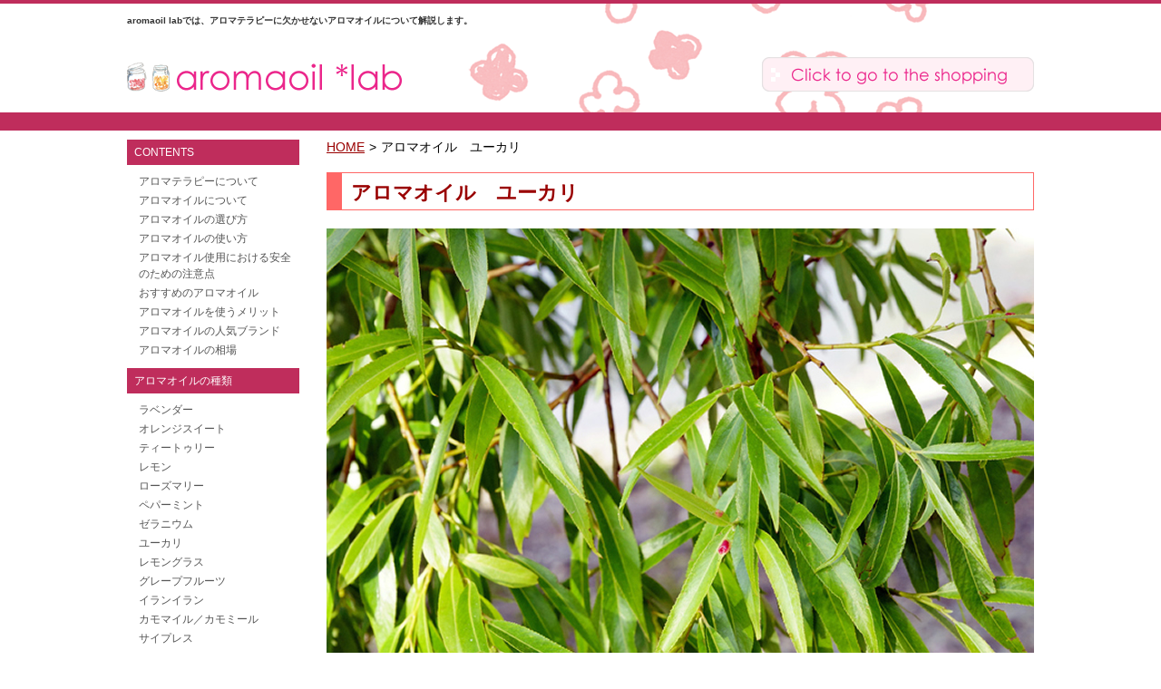

--- FILE ---
content_type: text/html
request_url: https://www.aroma-aroma.jp/aromaoil/eucalyptus.html
body_size: 3978
content:
<!DOCTYPE html>
<html lang="ja">
<head>
	<meta charset="UTF-8">
    <title>アロマオイル　ユーカリ</title>
	<meta name="description" content="ユーカリ・グロブルス、ユーカリ・ラディアタ、ユーカリ・ディベスの違いと共通点について解説しています。">
	<meta name="keywords" content="アロマオイル,エッセンシャルオイル,精油,アロマテラピー">
	<meta http-equiv="Content-Script-Type" content="text/javascript">
	<meta http-equiv="Content-Style-Type" content="text/css">
	<meta name="viewport" content="width=768">
	<link rel="stylesheet" type="text/css" href="//cdn.jsdelivr.net/npm/slick-carousel@1.8.1/slick/slick.css"/>
	<link rel="stylesheet" media="screen and (min-width:769px)" href="css/style.css">
	<link rel="stylesheet" media="screen and (max-width:768px)" href="css/style_sp.css">
	<script type="text/javascript" src="https://ajax.googleapis.com/ajax/libs/jquery/3.3.1/jquery.min.js"></script>
	<script type="text/javascript" src="//cdn.jsdelivr.net/npm/slick-carousel@1.8.1/slick/slick.min.js"></script>
	<link href="/img/favicon.png" type="image/png" rel="icon">
</head>
<body>

<div id="wrapper">
		<header>
    <div id="header_inner">
        <div id="header_upper">
            <h1 id="header_upper_left">aromaoil labでは、アロマテラピーに欠かせないアロマオイルについて解説します。</h1>
            <div id="header_upper_right" class="pc">
                <div id="header_upper_right" class="pc">
                <div id="heder_right_bana" class="pc"><a href="https://www.aroma-aroma.jp/"><img src="img/goshopping.png"></a></div>
            </div>
            </div>
        </div>
        <div id="header_bottom">
            <div id="header_bottom_left">
                <a class="header_logo" href="index.html"></a>
            </div>
            
            <div id="header_right_sp" class="sp">
                <div id="cart_icon"></div>
                <div id="hamburger">
                    <span></span>
                    <span></span>
                    <span></span>
                </div>
            </div>
        </div>
    </div><!-- header_inner END -->
    <div id="global_navigation">

    </div><!-- #global_navigation END -->
    <div class="clear"></div>
</header>

	<div class="clear"></div>

	<div id="left_navigation_header" class="sp">
		<button id="hamburger_close_btn" type="button"></button>
</div>


	<div id="contents_wrapper">

		<div id="left_column">

					<div id="left_navigation">
				<a class="left_navigation__category_header">CONTENTS</a>
				<ul>
					<li><a href="aromatherapy.html">アロマテラピーについて</a></li>
					<li><a href="about.html">アロマオイルについて</a></li>
					<li><a href="choice.html">アロマオイルの選び方</a></li>
					<li><a href="use.html">アロマオイルの使い方</a></li>
					<li><a href="attention.html">アロマオイル使用における安全のための注意点</a></li>
					<li><a href="recommendation.html">おすすめのアロマオイル</a></li>
					<li><a href="merit.html">アロマオイルを使うメリット</a></li>
					<li><a href="brand.html">アロマオイルの人気ブランド</a></li>
					<li><a href="market-price.html">アロマオイルの相場</a></li>
				</ul>
				<a class="left_navigation__category_header">アロマオイルの種類</a>
				<ul>
					<li><a href="lavender.html">ラベンダー</a></li>
					<li><a href="orange-sweet.html">オレンジスイート</a></li>
					<li><a href="tea-tree.html">ティートゥリー</a></li>
					<li><a href="lemon.html">レモン</a></li>
					<li><a href="rosemary.html">ローズマリー</a></li>
					<li><a href="peppermint.html">ペパーミント</a></li>
					<li><a href="geranium.html">ゼラニウム</a></li>
					<li><a href="eucalyptus.html">ユーカリ</a></li>
					<li><a href="lemongrass.html">レモングラス</a></li>
					<li><a href="grapefruit.html">グレープフルーツ</a></li>
					<li><a href="ylang-ylang.html">イランイラン</a></li>
					<li><a href="chamomile.html">カモマイル／カモミール</a></li>
					<li><a href="cypress.html">サイプレス</a></li>
					<li><a href="frankincense.html">フランキンセンス</a></li>
				</ul>
				<a class="left_navigation__category_header" href="carrier-oil/">気分と悩みで選ぶアロマオイル</a>
				<ul>
					<li><a href="refresh.html">リフレッシュ</a></li>
					<li><a href="relax.html">リラックス</a></li>
					<li><a href="roman.html">ロマンティック</a></li>
				</ul>
			</div>
		</div>

		<div id="contents">

		<div id="pankuzu_list">
			<ul>
				<li><a href="index.html">HOME</a></li>
				<li>アロマオイル　ユーカリ</li>
			</ul>
		</div>

		<div class="clear"></div>
	
 <div class="main_body">		
				
<h2 class="category-title">アロマオイル　ユーカリ</h2>
<p><img src="img/eucalyptus.jpg" alt=""/></p>
<h3>ユーカリ・グロブルス、ユーカリ・ラディアタ、ユーカリ・ディベスとありますが、違いは何でしょうか？</h3>
<p>
ユーカリとは、フトモモ科の常緑高木で、樹高は100mに及びます。オーストラリア原産ですが、今では世界中で栽培されています。700種類以上あると言われ、多くの木から精油が抽出できます。<br>
まず学名から見ていきましょう。
  <br>
  ユーカリ・グロブルスの学名は、Eucalyptus globulus(エウカリプトゥス･グロブルス)。<br>

ユーカリ・ラディアタはEucalyptus radiata ssp. Radiate(エウカリプトゥス･ラディアタ)。<br>

ユーカリ・ディベスEucalyptus dives CT（Piperitone）(エウカリプトゥス･ディベス)　。<br>
以上から、それぞれ別の植物であることがわかります。<br>
単にユーカリと呼ぶ場合は、ユーカリプタスを略したものです。また、このユーカリプタスという言い方をする場合、ユーカリ・グロブルスを指します。</p>
<h4>ユーカリ・グロブルス</h4>
<p>
手元にあるプラナロムのユーカリ・グロブルスは、産地がポルトガルです。
  <br>
  酸化物類：(約85％)、 
1.8シネオール（約85％）。<br>
晴れ晴れするような清々しさは、頭をスッキリさせ心身をリフレッシュさせます。<br>
ユーカリ・グロブルスは、酸化物類を多く含むので、風邪やインフルエンザが流行する時期におすすめです。<br>
1,8シネオールを多く含有し､精油全体の作用により刺激が強いため、乳幼児には使用しないでください。 </p>

<h4>ユーカリ・ラディアタ</h4>
<p>
産地ですが、以前はオーストラリアが多かったのですが、最近は南アフリカが多いです。
  <br>
  酸化物類：(約71％) 、1.8シネオール（約71％）
  。<br>
  ツーンとした爽快な香りです。1,8シネオールを70%ほど含んでいます。<br>
ユーカリ・ラディアータは禁忌、注意事項がないため、乳幼児にも使える、優しいユーカリと言えます。
<br>
プラナロムの場合、ユーカリのなかで最も人気の高いユーカリがこのユーカリ・ラディアタになります。成分的にもっともやさしく、こちらも
風邪やインフルエンザが流行する時期におすすめです。
</p>
<h4>ユーカリ・ディベス</h4>
<p>
手元のプラナロムの産地は、南アフリカです。
  <br>
  ケトン類(約36％)　<br>

ピペリトン（約36％）<br>

モノテルペン炭化水素類(約37％)　<br>

αフェランドレン(約21％)
ミント、カンファー様の成分が多く、ユーカリの仲間でも特徴のある香りです。このため、ペパーミントユーカリとも言われます。 </p>


</div>
				

			

		</div><!-- contents END -->

	<div class="clear"></div>
	</div><!-- contents_wrapper END -->

	<footer>
			<div id="copyright"><a href="https://www.aroma-aroma.jp/aromaoil/">Copyright(c) Aroma × Aroma All Rights Reserved.</a></div>
	</footer>
	<div id="totop"></div>

</div><!-- wrapper END -->

<script>

	$(function(){
		//グローバルナビ
		initGlobalNavigation();
		//ModifyHtml
		modifyHtml();
		//ハンバーガーメニュー
		$('#hamburger').on('click', function(){
			$('#left_column').addClass('open');
			$('#left_navigation_header').addClass('open');
			$('#left_column').focus();
		});
		$('#hamburger_close_btn').on('click', function(){
			window.scrollTo(0,0);
			$('#left_column').removeClass('open');
			$('#left_navigation_header').removeClass('open');
			$('body').focus();
		});
		//Top-Slider
		$('.slider_item').slick({
			autoplay: true,
			autoplaySpeed: 2000,
			arrows: false,
			dots: false,
			responsive: [{
				breakpoint: 780,
				settings: { //768px以下
					arrows: true,
					dots: true,
					dotsClass: 'top-slide-dots',
					prevArrow:'<div class="top-slide-prev"></div>',
					nextArrow:'<div class="top-slide-next"></div>'
				}
			}]
		});
		
		//ToTop
		$(window).on('scroll', function(){
			if ($(window).scrollTop() > 200) {
				$('#totop').fadeIn('slow');
			} else {
				$('#totop').fadeOut('slow');
			}
		});
		//ToTop Click時
		$('#totop').on('click', function(){
			$('body, html').animate({scrollTop:0}, 'slow');
		});
	});

	$(window).on('resize', function(){
		initGlobalNavigation();
		modifyHtml();
	});

	function isMobile(){
		var w = Math.min(document.documentElement.clientWidth, window.innerWidth || 0);
		return w <= 768;
	}

	function initGlobalNavigation(){
		if (isMobile()) {
			$('.global_navigation_btn').on('touchstart', function(){
				if ($(this).siblings('ul').css('display')==='block'){
					$(this).siblings('ul').hide();
				} else {
					$('#global_navigation ul li ul').each(function(index,el){
						$(el).hide();
					});
					$(this).siblings('ul').show();
				}
			});
		} else {
			$('#global_navigation ul li').on('mouseover', function(){
				$(this).children('ul').show();
			});
			$('#global_navigation ul li').on('mouseout', function(){
				$(this).children('ul').hide();
			});
			$('.global_navigation_btn').on('click', function(){
				location.href = $(this).attr('data-href');
			});
		}
	}

	function modifyHtml(){
		if (isMobile()) {
			$('.slider_item li a img').each(function(i, img){
				var num = i > 5 ? i % 6 + 1 : i + 1;
				var src = 'img/top-slide0' + num + '-sp.png';
				$(img).attr('src', src);
			});
		} else {
			$('.slider_item li a img').each(function(i, img){
				var num = i > 5 ? i % 6 + 1 : i + 1;
				var src = 'img/top-slide0' + num + '.png';
				$(img).attr('src', src);
			});
		}
	}

</script>

</body>
</html>


--- FILE ---
content_type: text/css
request_url: https://www.aroma-aroma.jp/aromaoil/css/style.css
body_size: 3414
content:
/*
 * Reset
 */

body{
margin: 0px;
padding: 0px;
width:100%;
height:auto;
}

html{
	margin:0;
	padding:0;
	width:100%;
	height:auto;
}
h1, h2, h3, h4, h5, ul, li, div, span, p, dl, dt, dd, a{
	margin:0;
	padding:0;
}
div, span, p, dl, dt, dd, a, li{
	font-family: 'Hiragino Maru Gothic ProN', 'ヒラギノ角丸ゴ ProN W3', meiryo, sans-serif;
	font-size:14px;
}

/*
 * Common
 */

.clear{
	clear:both;
}
a{
	color:#555;
	text-decoration:none;
}
a:hover{
	color:#aaa;
}
a:active{
	color:#666;
}
.pc{

}
.sp{
	display:none !important;
}

#pankuzu_list{
	width:100%;
}
#pankuzu_list ul{
	list-style:none;
}
#pankuzu_list ul li{
	display:inline-block;
	float:left;
	padding: 0 0 10px 0;
}
#pankuzu_list ul li span{
	font-family: 'ＭＳ Ｐゴシック', "MS PGothic", sans-serif;
	font-size:14px;
}
#pankuzu_list ul li a{
	font-family: 'ＭＳ Ｐゴシック', "MS PGothic", sans-serif;
	font-size:14px;
	text-decoration:underline;
	color:#990000;
}
#pankuzu_list ul li a:hover,
#pankuzu_list ul li a:active{
	color:#FF0000;
}
#pankuzu_list ul li:after{
	font-family: 'ＭＳ Ｐゴシック', "MS PGothic", sans-serif;
	display:inline-block;
	content:">";
	font-size:14px;
	margin:0 5px 10px 5px;
}
#pankuzu_list ul li:last-child:after{
	display:none;
}


/*
 * Header
 */

header{
	width:100%
	height: 120px;
	border-top:#bf2d5c 4px solid;
	*margin-bottom:20px;
}
#header_inner{
	width:1000px;
	height:120px;
	box-sizing:border-box;
	margin:0 auto;
	padding-top:12px;
	background:url("../img/header-bg.png");
	background-repeat:no-repeat;
	background-position:bottom center;
}
#header_upper{
	display:block;
	width: 1000px;
	height:30px;
	box-sizing:border-box;
}
#header_upper #header_upper_left{
	display:block;
	top:12px;
	left:0;
	font-size:10px;
	color:#333;
}


#heder_right_bana{
	margin-left: 699px;
	margin-top: 32px;
	width: 301px;
	height: 40px;
}



#header_bottom #header_bottom_left{
	left:0;
	top:25px;
}
.header_logo{
	display:block;
	width:370px;
	height:37px;
	background-image:url(../img/logo.png);
	background-repeat:no-repeat;
	margin-top: 23px;
	left:0;
}

#global_navigation{
	width:100%;
	height:20px;
	background-color:#bf2d5c;
	margin-bottom: 10px;
}

#wrapper{
	border: 0;
	margin: 0 auto;
}

#contents_wrapper{
	clear: both;
	width:1000px;
	margin:0 auto;
}

#left_column{
	width:190px;
	margin-right:30px;
	float:left;
}
#left_navigation{
	width:190px;
}
#left_navigation .left_navigation__category_header{
	display:block;
	width:100%;
	height:28px;
	padding-left:8px;
	margin-bottom:9px;
	box-sizing:border-box;
	background-color:#bf2d5c;
	font-size:12px;
	font-weight:400;
	color:white;
	line-height:28px;
}
#left_navigation ul{
	list-style:none;
	padding:0 8px 8px 13px;
}
#left_navigation ul li{
	margin-bottom:3px;
}
#left_navigation ul li a{font-size: 1.5em;font-size: 1.5em;
	font-size:12px;
}
#left_column_infomation:before{
	content:" ";
	display:block;
	width:79px;
	height:22px;
	background-image:url(../img/tape.png);
	background-repeat:no-repeat;
	position:absolute;
	top:-11px;
	left:46px;
}
#left_column_infomation{
	position:relative;
	width:100%;
	border:1px solid #8a8a8a;
	padding-top:18px;
	padding-left:8px;
	margin-top:45px;
	margin-bottom:100px;
	box-sizing:border-box;
}
#left_column_infomation > div{
	font-size:13px;
	color:#333;
}
#left_column_infomation ul{
	list-style:none;
	padding:10px 8px;
}
#left_column_infomation ul li{
	margin-bottom:3px;
}
#left_column_infomation ul li a{
	font-size:12px;
}

/*
 * Contents
 */

#contents{
	float:left;
	max-width:780px;
}

/* Slider */

#slider{
	margin-bottom:22px;
}
ul.slider_item{
	list-style:none;
	margin-bottom:16px;
}
.slider_item li{
	display:block;
	width:780px;
	height:293px;
}
.slider_item li a{
	outline:none;
	width:100%;
	height:100%;
}
ul.slider_nav{
	list-style:none;
}
.slider_nav li{
	display:block;
	float:left;
	height:46px;
	width:120px;
	margin-left:12px;
	cursor:pointer;
}
.slider_nav li:first-child{
	margin:0;
}
.slider_nav li img{
	display:block;
	height:46px;
	width:120px;
}

/* What's New */

#whats_new{
	width:100%;
	height: auto;
	margin-bottom:15px;
	border: 1px dotted #EB70C2;
	padding: 5px 5px 20px 10px;
	
}
.whats_new_title{
	width:100%;
	height:32px;
	background-image:url(../img/whats-new.png);
	background-repeat:no-repeat;
	background-position:left center;
}

#whats_new h2 img{
	display:block;
	width:87px;
	height:16px;
	position:relative;
	top:8px;
	left:-4px;
}

#whats_new ul{
	list-style-type:none;
}
#whats_new ul li{
	position:relative;
	font-size:14px;
	color:#7f7f7f;
	text-indent:1.5em;
	font-size: 1.2em;
	line-height:1.9em;
	margin-top:5px;
	/*border-bottom:2px dotted #7f7f7f;*/
	word-break:break-all;
}

#whats_new ul li:before{
	content:" ";
	width:13px;
	height:13px;
	border-radius:15px;
	background-color:#7f7f7f;
	position:absolute;
	top:.4em;
	left:0;
}



#sub_content{
	
	width: 100%;
	height: auto;
	margin: 0 auto;
	padding: 10px 0;
}

.top_sub_content1{
	width: 100%;
	height: 340px;
	background: url("../img/top_con01.png");
	background-repeat: no-repeat;
	background-position: left center;
	margin-bottom: 15px;
}

.top_sub1 a{
	position: relative;
	top: 0;
	left: 250px;
	font-weight: 600;
	font-size:1.2em;
	color: #933851;
}

.top_sub_content_text1{
	width: 525px;
	position: relative;
	top: 0;
	left: 250px;
	font-size:1.2em;
	word-break: break-all;
	line-height: 1.8em;
	margin-bottom: 15px;
}

.top_sub_content2{
	width: 100%;
	height: 840px;
	background: url("../img/top_sub_content2.png");
	background-repeat: no-repeat;
	background-position: center top;
}

.top_sub2 a{
	width: 100%;
	position: relative;
	top: 185px;
	left: 0;
	font-weight: 600;
	font-size:1.2em;
	color: #933851;
}

.top_sub_content_text2{
	width: 100%;
	position: relative;
	top: 200px;
	left: 0;
	word-break: break-all;
	font-size:1.2em;
	line-height: 1.8em;
}



/* Popular */

#popular{
	margin-top:30px;
	margin-bottom:60px;
}
.popular_title:before{
	content:" ";
	display:inline-block;
	width:43px;
	height:36px;
	margin-right:5px;
	background-image:url(../img/popular-title-before.png);
	background-repeat:no-repeat;
	position:relative;
	top:10px;
}
.popular_title{
	font-size:15px;
	color:#333;
	margin-bottom:15px;
}
.popular_item{
	position:relative;
	display:block;
	float:left;
	width:180px;
	height:180px;
	border-radius:200px;
	border:1px solid #ccc;
	margin-right:17px;
	margin-bottom:60px;
	background-repeat:no-repeat;
	outline:none;
}


.popular_item:hover:after,
.popular_item:active:after{
	display:block;
	content:" ";
	width:100%;
	height:100%;
	background-color:rgba(255,255,255,0.2);
	position:absolute;
	top:0;
	left:0;
}
.popular_item:nth-of-type(4n){
	margin-right:0;
}
.popular_item .popular_item__title{
	width:100%;
	font-size:14px;
	color:#555;
	font-weight:400;
	text-align:center;
	position:absolute;
	bottom:-35px;
}
.popular_item .popular_item__title_en{
	width:100%;
	font-size:14px;
	font-weight:bold;
	text-align:center;
	position:absolute;
	bottom:18px;
}
.popular_item.lavender{
	background-image:url(../img/popular-01.png);
	background-position:40px 10px;
	background-size:80px 130px;
}
.popular_item.orange_sweet{
	background-image:url(../img/popular-02.png);
	background-position:36px 18px;
	background-size:115px 129px;
}
.popular_item.tea_tree{
	background-image:url(../img/popular-03.png);
	background-position:45px 12px;
	background-size:85px 130px;
}
.popular_item.lemon{
	background-image:url(../img/popular-04.png);
	background-position:37px 33px;
	background-size:115px 104px;
}
.popular_item.rosemary{
	background-image:url(../img/popular-05.png);
	background-position:38px 15px;
	background-size:95px 130px;
}
.popular_item.peppermint{
	background-image:url(../img/popular-06.png);
	background-position:32px 17px;
	background-size:114px 116px;
}
.popular_item.geranium{
	background-image:url(../img/popular-07.png);
	background-position:38px 10px;
	background-size:95px 122px;
}
.popular_item.eucalyptus{
	background-image:url(../img/popular-08.png);
	background-position:30px 17px;
	background-size:126px 124px;
}
.popular_item.lemongrass{
	background-image:url(../img/popular-09.png);
	background-position:45px 18px;
	background-size:92px 125px;
}
.popular_item.grapefruit{
	background-image:url(../img/popular-10.png);
	background-position:33px 17px;
	background-size:124px 120px;
}
.popular_item.ylangylang{
	background-image:url(../img/popular-11.png);
	background-position:23px 20px;
	background-size:144px 120px;
}
.popular_item.chamomile{
	background-image:url(../img/popular-12.png);
	background-position:40px 20px;
	background-size:97px 124px;
}
.popular_item.lavender .popular_item__title_en{
	color:#996699;
}
.popular_item.orange_sweet .popular_item__title_en{
	color:#ff6600;
}
.popular_item.tea_tree .popular_item__title_en{
	color:#006633;
}
.popular_item.lemon .popular_item__title_en{
	color:#ff9900;
}
.popular_item.rosemary .popular_item__title_en{
	color:#cc0099;
}
.popular_item.peppermint .popular_item__title_en{
	color:#006666;
}
.popular_item.geranium .popular_item__title_en{
	color:#cc3333;
}
.popular_item.eucalyptus .popular_item__title_en{
	color:#ff9900;
}
.popular_item.lemongrass .popular_item__title_en{
	color:#006666;
}
.popular_item.grapefruit .popular_item__title_en{
	color:#ff9b06;
}
.popular_item.ylangylang .popular_item__title_en{
	color:#ff9b06;
}
.popular_item.chamomile .popular_item__title_en{
	color:#006666;
}

/* Brand List */

#brand_list{
	position:relative;
	width:780px;
	height:270px;
	margin-bottom:140px;
}
#brand_list > img{
	position:relative;
	top:-5px;
	left:-5px;
}
#brand_list a{
	outline:none;
}
.brand_list__img_01{
	position:absolute;
	top:40px;
	left:8px;
}
.brand_list__img_02{
	position:absolute;
	top:40px;
	left:126px;
}
.brand_list__img_03{
	position:absolute;
	top:40px;
	left:231px;
}
.brand_list__img_04{
	position:absolute;
	top:36px;
	left:389px;
}
.brand_list__img_05{
	position:absolute;
	top:35px;
	left:540px;
}
.brand_list__img_06{
	position:absolute;
	top:56px;
	left:658px;
}
.brand_list__img_07{
	position:absolute;
	top:198px;
	left:0;
}
.brand_list__img_08{
	position:absolute;
	top:175px;
	left:160px;
}
.brand_list__img_09{
	position:absolute;
	top:183px;
	left:387px;
}
.brand_list__img_10{
	position:absolute;
	top:178px;
	left:535px;
}
.brand_list__img_11{
	position:absolute;
	top:168px;
	left:673px;
}

/* Category-Page */

#category{
	position:relative;
	width:100%;
	margin-bottom:20px;
}
.category-title{
	display:block;
	width:100%;
	height:42px;
	line-height:40px;
	border-top:1px solid #ff6766;
	border-bottom:1px solid #ff6766;
	border-right:1px solid #ff6766;
	border-left:17px solid #ff6766;
	padding:2px 0 0 10px;
	margin-bottom:20px;
	box-sizing:border-box;
	font-size:22px;
	color:#990000;
}
.category-top-image{
	display:block;
	width:780px;
	height:300px;
	margin-bottom:18px;
	background-image:url(../img/category-top.png);
	background-repeat:no-repeat;
}
.category-sub-title{
	font-size:16px;
}
ul.category-feature{
	width:100%;
	list-style:none;
	margin:10px 0;
}
ul.category-feature li{
	font-size:14px;
	line-height:1.8em;
	white-space:nowrap;
	overflow:hidden;
}
ul.category-feature li:before{
	display:inline-block;
	content:"■";
	font-size:18px;
	margin-right:.5em;
	position:relative;
	top:1px;
}
.category-description{
	width:100%;
	font-size:14px;
	line-height:1.6em;
	text-align:justify;
}
#category a{
	font-size:14px;
	color:#990000;
	text-decoration:underline;
}
#category a:hover,
#category a:active{
	color:#FF0000;
}
#category-products{
	margin-bottom:65px;
}
.category-product-item{
	display:block;
	float:left;
	width:152px;
	margin-right:57px;
	margin-bottom:20px;
}
.category-product-item:nth-of-type(4n){
	margin-right:0;
}
.category-product-item-img{
	display:block;
	width:150px;
	height:150px;
	border:1px solid #ccc;
	box-sizing:content-box;
	background-image:url(../img/category-product-item.png);
	background-repeat:no-repeat;
}
.category-product-item-name{
	width:100%;
	font-size:12px;
	color:#bf2c5b;
	text-decoration:underline;
	text-align:center;
}
.category-product-item a:hover .category-product-item-img,
.category-product-item a:active .category-product-item-img{
	opacity:0.7;
}
.category-product-item a:hover .category-product-item-name,
.category-product-item a:active .category-product-item-name{
	color:#ff6c9b;
}
.category-product-item-price{
	width:100%;
	font-size:12px;
	color:black;
	text-align:center;
}


.main_body p{
	line-height: 1.8em;
		padding: 0 0 20px 0;
	
}

.main_body h3{
	padding: 10px 0;
}

.brand_popular {
	margin-bottom: 10px;
	color: #E62787;
	font-weight: 600;
	font-size: 1.2em;
	background: #FDECF4;
	padding: 6px;
}


#feeling{
	width: 95%;
	margin: 20px auto;
}

#feeling ul li{
	float: left;
	width: 50%;
	list-style: circle;
	list-style-position:inside;
	list-style: circle;
}


	
	


/*
 * Footer
 */

footer{
	width:100%;
	height:auto;
	border-top:1px solid #ccc;
	box-sizing:border-box;
}

#copyright{
	background-color:#bf2d5c;
	height:30px;
	font-size:13px;
	line-height:30px;
	text-align:center;
	color:white;
}
#copyright a,
#copyright a:hover,
#copyright a:active{
	color:white;
}

/*
 * ToTop
 */

#totop{
	display:none;
	height:44px;
	width:44px;
	background-image:url(../img/totop.png);
	background-repeat:no-repeat;
	cursor:pointer;
	position:fixed;
	bottom:50px;
	right:3%;
}

/*
 * IE Hack
 */

@media all and (-ms-high-contrast: none){
	#cart_detail .cart_detail__num_change_btn span,
	#cart_detail .cart_detail__item_delete_btn span{
		position:relative;
		top:-10px;
	}
	.contact_form_inner dd input{
		position:relative;
		top:3px;
	}
	.contact_form_inner dd select{
		position:relative;
		top:1px;
	}
}

/*
 * FireFox CSS Hack
 */

@-moz-document url-prefix() {
	.contact_form_inner dd input,
	.contact_form_inner dd select{
		position:relative;
		top:2px;
	}
	.td_num input{
		position:relative;
		top:1px;
	}
}

--- FILE ---
content_type: text/css
request_url: https://www.aroma-aroma.jp/aromaoil/css/style_sp.css
body_size: 3653
content:
@media (max-width: 768px){

numb/*
 * Reset
 */

body,html{
	-webkit-overflow-scrolling:touch;
	position:relative;
	margin:0;
	padding:0;
	width:100%;
	height:100%;
}
html{
	margin:0;
	padding:0;
	font-size:62.5%;
}
body{
	margin:0;
	padding:0;
	font-size:1.4rem;
}
h1, h2, h3, h4, h5, ul, li, div, span, p, dl, dt, dd, a{
	font-family: 'Hiragino Maru Gothic ProN', 'ヒラギノ角丸ゴ ProN W3', meiryo, sans-serif;
	font-size:1.4rem;
	line-height:1em;
	font-weight:400;
	margin:0;
	padding:0;
}
	

	
#wrapper{
	width:100%;
	height:100%;
	margin: 0 auto;
	border: 0;
}
	


/*
 * Common
 */

.clear{
	clear:both;
}
a{
	color:#555;
	text-decoration:none;
}
a:hover{
	color:#aaa;
}
a:active{
	color:#666;
}
	
p{
	font-size:1em;
	line-height: 2.0em;
	padding: 10px 0;
		
}
	
.pc{
	display:none !important;
}
.sp{
}


	#contents{
	min-height:calc(100vh - 610px);
	margin: 0 auto;
}

	
#pankuzu_list{
	margin: 0 5%;
	width: 100%;
}
	
#pankuzu_list ul{
	list-style:none;
}
	
#pankuzu_list ul li{
	display:inline-block;
	float:left;
}
	
#pankuzu_list ul li span{
	font-family: 'ＭＳ Ｐゴシック', "MS PGothic", sans-serif;
	font-size:1em;
	color:#333;
}
#pankuzu_list ul li a{
	font-family: 'ＭＳ Ｐゴシック', "MS PGothic", sans-serif;
	font-size:1em;
	margin: 0 auto;
	text-decoration:underline;
	color:#990000;
}
	
#pankuzu_list ul li a:hover,
#pankuzu_list ul li a:active{
	color:#FF0000;
}
#pankuzu_list ul li:after{
	font-family: 'ＭＳ Ｐゴシック', "MS PGothic", sans-serif;
	display:inline-block;
	content:">";
	font-size:1em;
	margin:-10px 13px 10px 13px;
}
	
#pankuzu_list ul li:last-child:after{
	display:none;
}

	


/*
 * Header
 */

header{
	width:100%;
	margin-bottom:30px;
	border-top:#bf2d5c 11px solid;
	border-bottom:#bf2d5c 11px solid;
}
#header_inner{
	width:100%;
	height:120px;
	box-sizing:border-box;
	position:relative;
	background:url("../img/header-bg_sp.png");
	background-repeat:no-repeat;
	background-position:bottom center;
}
	
#header_upper{
}
#header_upper #header_upper_left{
	display:block;
	position:absolute;
	top:10px;
	left:24px;
	font-size:10px;
	color:#333;
}
#header_bottom{
}
.header_logo{
	display:block;
	width:370px;
	height:62px;
	position:absolute;
	top:50px;
	left:25px;
	background-image:url("../img/logo.png");
	background-repeat:no-repeat;
}


#header_right_sp #hamburger{
	position:absolute;
	right:29px;
	bottom:39px;
	display:block;
	width:54px;
	height:40px;
}
#header_right_sp #hamburger span{
	display:block;
	height:8px;
	width:54px;
	background-color:#bf2d5c;
	margin:0 0 8px 0;
}
#header_right_sp #hamburger span:last-of-type{
	margin-bottom:0;
}


#global_navigation{
	width:100%;
	background-color:#fceff3;
}
#global_navigation ul{
	list-style:none;
}
#global_navigation ul li{
	display:inline-block;
	float:left;
	margin-right:.3%;
	width:33%;
	height:80px;
	box-sizing:border-box;
}
#global_navigation ul li:last-child{
	margin-right:0;
}
#global_navigation ul li .global_navigation_btn{
	position:relative;
	display:block;
	width:100%;
	height:100%;
	text-align:center;
	font-size:2.4rem;
	line-height:0.8em;
	font-weight:bold;
	color:white;
	padding-top:6px;
	background-color:#d5537d;
	border:#ebabc0 2px solid;
	border-radius:5px;
	cursor:pointer;
	outline:none;
}
#global_navigation ul li .global_navigation_btn span{
	font-size:13px
}
#global_navigation ul li .global_navigation_btn:after{
	display:none;
	content:" ";
	width:100%;
	height:100%;
	position:absolute;
	top:0;
	left:0;
}
#global_navigation ul li .global_navigation_btn:hover:after{
	display:block;
	background-color:rgba(255,255,255,0.2);
}
#global_navigation ul ul{
	position:relative;
	display:none;
	width:100%;
	list-style:none;
	z-index:100;
}
#global_navigation ul ul li{
	float:none;
	border:0;
	background-color:rgba(255, 236, 244, 0.97);
	border-top:1px dotted white;
	border-radius:0;
	box-sizing:border-box;
	height:60px;
	width:100%;
}
#global_navigation ul ul li:first-child{
	border-top:0;
}
#global_navigation ul ul li a{
	display:block;
	padding:0;
	height:100%;
	width:100%;
	font-size:22px;
	font-weight:bold;
	line-height:60px;
	color:#972348;
	text-align:center;
}

/* Hamburger-Menu */

#left_column{
	width:100%;
	height:100vh;
	background-color:#e6e6e6;
	box-sizing:border-box;
	border-top:13px solid #bf2d5c;
	position:fixed;
	top:0;
	left:1000px;
	overflow-x:hidden;
	overflow-y:auto;
	z-index:1001;
	-webkit-overflow-scrolling:touch;
	transition:all .3s;
}
#left_column.open{
	left:0;
}
#left_navigation_header{
	position:fixed;
	top:11px;
	left:1000px;
	border-bottom:1px solid #e6e6e6;
	box-sizing:border-box;
	width:100%;
	height:110px;
	background-color:white;
	z-index:1002;
	transition:all .3s;
}
#left_navigation_header.open{
	left:0;
}
#hamburger_close_btn{
	position:absolute;
	top:0;
	left:0;
	width:100px;
	height:110px;
	border:0;
	background-color:#d95682;
	outline:none;
	background-image:url(../img/peke.svg);
	background-size:35px 35px;
	background-repeat:no-repeat;
	background-position: center center;
}
#left_navigation_header a{
	display:inline-block;
	width:100%;
	height:100%;
	padding-top:1px;
	margin-left:100px;
	height:110px;
	font-size:2.3rem;
	line-height:110px;
}
#left_navigation_header a:before{
	content: "　";
	display:inline-block;
	width:42px;
	height:45px;
	margin:0 20px 0 30px;
	background-image:url(../img/login-icon.png);
	background-repeat:no-repeat;
	position:relative;
	top:29px;
}
#left_navigation_header a:after{
	content: "　";
	display:inline-block;
	width:16px;
	height:23px;
	background-image:url(../img/hamburger-menu-arrow.png);
	background-repeat:no-repeat;
	position:absolute;
	top:44px;
	right:30px;
}
#left_navigation{
	width:668px;
	margin-top:147px;
	margin-left:100px;
	padding:20px 30px;
	box-sizing:border-box;
	background-color:white;
}
#left_navigation .left_navigation__category_header{
	display:block;
	height:60px;
	margin-top:10px;
}
#left_navigation .left_navigation__category_header:before,
#left_column_infomation > div:before{
	content:"　";
	display:inline-block;
	vertical-align:middle;
	width:31px;
	height:40px;
	margin-right:28px;
	background-image:url(../img/hamburger-menu-heart.png);
	background-repeat:no-repeat;
	background-size:31px 40px;
	position:relative;
	top:-5px;
}
#left_navigation .left_navigation__category_header{
	font-size:2.5rem;
	color:#be2e5f;
	line-height:60px;
}
#left_navigation ul,
#left_column_infomation ul{
	list-style:none;
	padding-left:20px;
}
#left_navigation ul li,
#left_column_infomation ul li{
	height:60px;
	border-bottom:dotted #d5d5d5 2px;
	box-sizing:border-box;
}
#left_navigation ul li a,
#left_column_infomation ul li a{
	display:block;
	padding-left:42px;
	box-sizing:border-box;
	width:100%;
	height:100%;
	font-size:2.5rem;
	line-height:60px;
	color:black;
}
#left_column_infomation{
	width:668px;
	margin-top:30px;
	margin-left:100px;
	margin-bottom:180px;
	padding:20px 30px;
	box-sizing:border-box;
	background-color:white;
}
#left_column_infomation > div{
	height:60px;
	margin-top:10px;
	border-bottom:1px solid #aaa;
	font-size:2.5rem;
	color:#be2e5f;
	line-height:60px;
}
	
.category-title{
	display:block;
	width:100%;
	height:50px;
	line-height:50px;
	border-top:1px solid #ff6766;
	border-bottom:1px solid #ff6766;
	border-right:1px solid #ff6766;
	border-left:17px solid #ff6766;
	padding-left: 15px;
	margin:5px 0 20px 0;
	box-sizing:border-box;
	font-size:1.8rem;
	font-weight:bold;
	color:#990000;
}

/*
 * Contents
 */

#contents{
	width:100%;
}

/* Slider */

#slider{
	position:relative;
	width:90%;
	height:346px;
	margin: 0 auto;
	}
	
ul.slider_item{
	width: 100%;
	list-style:none;
	margin-bottom:16px;
}
.slider_item li{
	display:block;
	width:100%;
	height:288px;
}
.slider_item li a{
	outline:none;
}
.top-slide-prev{
	width:21px;
	height:36px;
	background-image:url(../img/prev-arrow.svg);
	background-repeat:no-repeat;
	position:absolute;
	bottom:-10px;
	left:25px;
}
.top-slide-next{
	width:21px;
	height:36px;
	background-image:url(../img/next-arrow.svg);
	background-repeat:no-repeat;
	position:absolute;
	bottom:-10px;
	right:25px;
}
.top-slide-dots{
	display:table;
	width:220px;
	margin:28px auto 0;
	list-style:none;
}
.top-slide-dots li{
	position:relative;
	display:block;
	width:20px;
	height:20px;
	margin-right:20px;
	float:left;
	text-indent:-9999px;
}
.top-slide-dots li:last-child{
	margin-right:0;
}
.top-slide-dots li:before{
	content:"　";
	display:block;
	width:20px;
	height:20px;
	border-radius:20px;
	position:absolute;
	top:0;
	left:0;
	background-color:#e8e8e8;
}
.top-slide-dots li.slick-active:before{
	background-color:#a6a6a6;
}


	.main_body{
		width: 90%;
		margin: 0 auto;
		font-size:1em;
		line-height: 2.0em;
		padding: 10px 0;
	}
	
	.main_body img{
		margin: 0 auto;
		padding: 5px 0 10px 0;
		width: 100%;
		height: 360px;
		object-fit: cover;
	}
	
.brand_popular {
	margin-bottom: 10px;
	padding: 10px;
	background:#FDECF4;
	color: #E62787;
	font-weight: 600;
	font-size: 1.2em;
}
	
/* What's New */

#whats_new{
	width:90%;
	margin:30px auto;
	padding: 10px 0 10px 0;
	border: 1px dotted #EB70C2;
	
}
	
.whats_new_title{
	width:90%;
	margin:0 auto;
	height:50px;
	background-image:url(../img/whats-new-sp.png);
	background-repeat:no-repeat;
	background-position:left center;
	background-size:165px 23px;
}

#whats_new ul{
	width:90%;
	margin:0 auto;
	list-style-type:none;
}
	
#whats_new ul li{
	width:90%;
	margin:0 auto;
	word-break:break-all;
	list-style: square;
	font-size:1em;
	width:90%;
	padding-left:1.2em;
	line-height:2.2em;
	/*border-bottom:2px dotted #7f7f7f;*/
	word-break: break-all;
	list-style: square;
}
	
#whats_new ul li a{
	margin:0 auto;
	font-size:1em;
	color:#7f7f7f;
	width:90%;
	padding-left:1.2em;
	line-height:2.2em;
	/*border-bottom:2px dotted #7f7f7f;*/
	word-break: break-all;
	list-style: square;
}
	
#whats_new ul li a:before{
	content:" ";
	width:15px;
	height:15px;
	border-radius:15px;
	background-color:#7f7f7f;
	position:absolute;
	top:.3em;
	left:0;
}

#sub_content{
	width: 90%;
	height: auto;
	margin: 0 auto;
}

.top_sub_content1{
	width: 100%;
	height: 580px;
	background: url("../img/top_con01_sp.png");
	background-repeat: no-repeat;
	background-position: top center;
}

.top_sub1 a{
	width: 100%;
	position: relative;
	top: 140px;
	left: 0;
	font-weight: 600;
	color: #933851;
	font-size: 1.2em;
}

.top_sub_content_text1{
	width: 100%;
	position: relative;
	top: 155px;
	left: 0;
	font-size: 1.5em;
	line-height: 1.5em;
	word-break: break-all;
}

.top_sub_content2{
	width: 100%;
	height: 1100px;
	background: url("../img/top_sub_content2_sp.png");
	background-repeat: no-repeat;
	background-position: top center;
}

.top_sub2 a{
	width: 100%;
	position: relative;
	top: 190px;
	left: 0;
	font-weight: 600;
	color: #933851;
	font-size: 1.2em;
}

.top_sub_content_text2{
	width: 100%;
	position: relative;
	top: 195px;
	left: 0;
	font-size: 1.5em;
	line-height: 1.5em;
	word-break: break-all;
}


/* Popular */

#popular{
	width:688px;
	margin:30px auto 30px auto;
}
.popular_title:before{
	content:" ";
	display:inline-block;
	width:43px;
	height:36px;
	margin-right:5px;
	background-image:url(../img/popular-title-before.png);
	background-repeat:no-repeat;
	position:relative;
	top:10px;
}
.popular_title{
	font-size:2.2rem;
	font-weight:bold;
	color:#333;
	margin-bottom:20px;
}
.popular_item{
	position:relative;
	display:block;
	float:left;
	width:208px;
	height:208px;
	border-radius:200px;
	border:1px solid #ccc;
	margin-right:29px;
	margin-bottom:60px;
	background-repeat:no-repeat;
	outline:none;
}
.popular_item:nth-of-type(3n){
	margin-right:0;
}
.popular_item__title{
	width:100%;
	font-size:1.8rem;
	font-weight:400;
	color:#555;
	text-align:center;
	position:absolute;
	bottom:-35px;
}
.popular_item__title_en{
	width:100%;
	font-size:1.6rem;
	font-weight:bold;
	text-align:center;
	position:absolute;
	bottom:18px;
}
.popular_item.lavender{
	background-image:url(../img/popular-01.png);
	background-position:55px 12px;
	background-size:96px 156px;
}
.popular_item.orange_sweet{
	background-image:url(../img/popular-02.png);
	background-position:36px 18px;
	background-size:138px 155px;
}
.popular_item.tea_tree{
	background-image:url(../img/popular-03.png);
	background-position:60px 12px;
	background-size:102px 156px;
}
.popular_item.lemon{
	background-image:url(../img/popular-04.png);
	background-position:37px 43px;
	background-size:138px 125px;
}
.popular_item.rosemary{
	background-image:url(../img/popular-05.png);
	background-position:45px 15px;
	background-size:114px 156px;
}
.popular_item.peppermint{
	background-image:url(../img/popular-06.png);
	background-position:35px 23px;
	background-size:137px 139px;
}
.popular_item.geranium{
	background-image:url(../img/popular-07.png);
	background-position:44px 15px;
	background-size:114px 146px;
}
.popular_item.eucalyptus{
	background-image:url(../img/popular-08.png);
	background-position:30px 17px;
	background-size:151px 149px;
}
.popular_item.lemongrass{
	background-image:url(../img/popular-09.png);
	background-position:45px 18px;
	background-size:110px 150px;
}
.popular_item.grapefruit{
	background-image:url(../img/popular-10.png);
	background-position:33px 14px;
	background-size:149px 144px;
}
.popular_item.ylangylang{
	background-image:url(../img/popular-11.png);
	background-position:23px 25px;
	background-size:173px 144px;
}
.popular_item.chamomile{
	background-image:url(../img/popular-12.png);
	background-position:45px 20px;
	background-size:116px 149px;
}
.popular_item.lavender .popular_item__title_en{
	color:#996699;
}
.popular_item.orange_sweet .popular_item__title_en{
	color:#ff6600;
}
.popular_item.tea_tree .popular_item__title_en{
	color:#006633;
}
.popular_item.lemon .popular_item__title_en{
	color:#ff9900;
}
.popular_item.rosemary .popular_item__title_en{
	color:#cc0099;
}
.popular_item.peppermint .popular_item__title_en{
	color:#006666;
}
.popular_item.geranium .popular_item__title_en{
	color:#cc3333;
}
.popular_item.eucalyptus .popular_item__title_en{
	color:#ff9900;
}
.popular_item.lemongrass .popular_item__title_en{
	color:#006666;
}
.popular_item.grapefruit .popular_item__title_en{
	color:#ff9b06;
}
.popular_item.ylangylang .popular_item__title_en{
	color:#ff9b06;
}
.popular_item.chamomile .popular_item__title_en{
	color:#006666;S
}

#feeling{
	width: 100%;
	margin: 20px 0 40px 20px;
}

	#feeling ul li{
		width: 100%;
		height: 1.8em;
		float: left;
		list-style: circle;
		list-style-position: inside;
	}
	
	
#gotoshopping img{
		margin: 30px 5%;
		width: 90%;
		height 70px;
		position:relative;
		
	}



/*
 * Footer
 */

footer{
	position:relative;
	width:100%;
	height:auto;
	background-color:#fdf7f9;
	box-sizing:border-box;
	margin-top: 40px;
	
}

#copyright{
	background-color:#bf2d5c;
	height:30px;
	font-size:13px;
	line-height:30px;
	text-align:center;
	color:white;
}

#copyright a,
#copyright a:hover,
#copyright a:active{
	color:white;
}

/*
 * ToTop
 */

#totop{
	display:none;
	height:62px;
	width:62px;
	background-image:url(../img/totop.png);
	background-repeat:no-repeat;
	background-size:60px 60px;
	cursor:pointer;
	position:fixed;
	bottom:80px;
	right:5%;
}

}

@media (max-width : 765px ){
}
